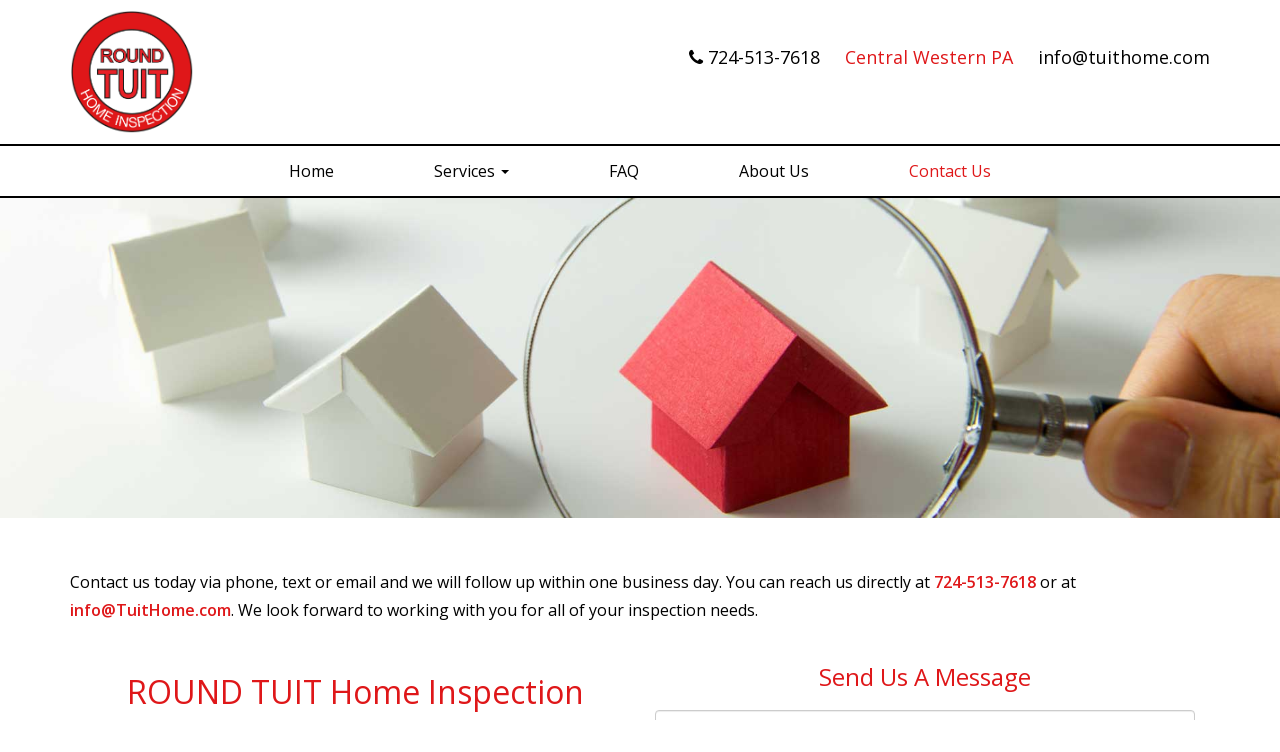

--- FILE ---
content_type: text/html; charset=UTF-8
request_url: https://www.tuithome.com/contact-us/
body_size: 9218
content:
<!--/**
 ** Template Name: Contact Page
 **/-->
<!DOCTYPE html>
<html lang="en-us">

<head>
    <meta charset="utf-8">
    <meta http-equiv="X-UA-Compatible" content="IE=edge" />
    <meta name="viewport" content="width=device-width, initial-scale=1.0">
    
     
	
		<!-- All in One SEO 4.1.5.3 -->
		<title>Round Tuit Home Inspection | Contact Us | Request an Inspection | ROUND TUIT Home Inspection</title>
		
		<meta name="description" content="Thank you for visiting the Round Tuit Home Inspection Contact Us page. We thank you for your inquiry, and we will follow up within one business day. Call us today or fill out our easy online contact form." />
		<meta name="robots" content="max-image-preview:large" />
		<link rel="canonical" href="https://www.tuithome.com/contact-us/" />
		<meta property="og:locale" content="en_US" />
		<meta property="og:site_name" content="ROUND TUIT Home Inspection |" />
		<meta property="og:type" content="article" />
		<meta property="og:title" content="Round Tuit Home Inspection | Contact Us | Request an Inspection | ROUND TUIT Home Inspection" />
		<meta property="og:description" content="Thank you for visiting the Round Tuit Home Inspection Contact Us page. We thank you for your inquiry, and we will follow up within one business day. Call us today or fill out our easy online contact form." />
		<meta property="og:url" content="https://www.tuithome.com/contact-us/" />
		<meta property="og:image" content="https://www.tuithome.com/wp-content/uploads/2018/08/logo.png" />
		<meta property="og:image:secure_url" content="https://www.tuithome.com/wp-content/uploads/2018/08/logo.png" />
		<meta property="og:image:width" content="550" />
		<meta property="og:image:height" content="550" />
		<meta property="article:published_time" content="2018-08-02T17:59:27+00:00" />
		<meta property="article:modified_time" content="2018-09-20T10:58:13+00:00" />
		<meta name="twitter:card" content="summary" />
		<meta name="twitter:domain" content="www.tuithome.com" />
		<meta name="twitter:title" content="Round Tuit Home Inspection | Contact Us | Request an Inspection | ROUND TUIT Home Inspection" />
		<meta name="twitter:description" content="Thank you for visiting the Round Tuit Home Inspection Contact Us page. We thank you for your inquiry, and we will follow up within one business day. Call us today or fill out our easy online contact form." />
		<meta name="twitter:image" content="https://www.tuithome.com/wp-content/uploads/2018/08/logo.png" />
		<script type="application/ld+json" class="aioseo-schema">
			{"@context":"https:\/\/schema.org","@graph":[{"@type":"WebSite","@id":"https:\/\/www.tuithome.com\/#website","url":"https:\/\/www.tuithome.com\/","name":"ROUND TUIT Home Inspection","inLanguage":"en-US","publisher":{"@id":"https:\/\/www.tuithome.com\/#organization"}},{"@type":"Organization","@id":"https:\/\/www.tuithome.com\/#organization","name":"ROUND TUIT Home Inspection","url":"https:\/\/www.tuithome.com\/"},{"@type":"BreadcrumbList","@id":"https:\/\/www.tuithome.com\/contact-us\/#breadcrumblist","itemListElement":[{"@type":"ListItem","@id":"https:\/\/www.tuithome.com\/#listItem","position":1,"item":{"@type":"WebPage","@id":"https:\/\/www.tuithome.com\/","name":"Home","description":"Whether you're buying or selling a home, having a professional home inspection from Round Tuit Home Inspections will give you peace of mind and assist you in a fair and smooth transaction.","url":"https:\/\/www.tuithome.com\/"},"nextItem":"https:\/\/www.tuithome.com\/contact-us\/#listItem"},{"@type":"ListItem","@id":"https:\/\/www.tuithome.com\/contact-us\/#listItem","position":2,"item":{"@type":"WebPage","@id":"https:\/\/www.tuithome.com\/contact-us\/","name":"Contact Us","description":"Thank you for visiting the Round Tuit Home Inspection Contact Us page. We thank you for your inquiry, and we will follow up within one business day. Call us today or fill out our easy online contact form.","url":"https:\/\/www.tuithome.com\/contact-us\/"},"previousItem":"https:\/\/www.tuithome.com\/#listItem"}]},{"@type":"WebPage","@id":"https:\/\/www.tuithome.com\/contact-us\/#webpage","url":"https:\/\/www.tuithome.com\/contact-us\/","name":"Round Tuit Home Inspection | Contact Us | Request an Inspection | ROUND TUIT Home Inspection","description":"Thank you for visiting the Round Tuit Home Inspection Contact Us page. We thank you for your inquiry, and we will follow up within one business day. Call us today or fill out our easy online contact form.","inLanguage":"en-US","isPartOf":{"@id":"https:\/\/www.tuithome.com\/#website"},"breadcrumb":{"@id":"https:\/\/www.tuithome.com\/contact-us\/#breadcrumblist"},"datePublished":"2018-08-02T17:59:27+00:00","dateModified":"2018-09-20T10:58:13+00:00"}]}
		</script>
		<!-- All in One SEO -->

<link rel='dns-prefetch' href='//s.w.org' />
		<script type="text/javascript">
			window._wpemojiSettings = {"baseUrl":"https:\/\/s.w.org\/images\/core\/emoji\/11\/72x72\/","ext":".png","svgUrl":"https:\/\/s.w.org\/images\/core\/emoji\/11\/svg\/","svgExt":".svg","source":{"concatemoji":"https:\/\/www.tuithome.com\/wp-includes\/js\/wp-emoji-release.min.js?ver=4.9.26"}};
			!function(e,a,t){var n,r,o,i=a.createElement("canvas"),p=i.getContext&&i.getContext("2d");function s(e,t){var a=String.fromCharCode;p.clearRect(0,0,i.width,i.height),p.fillText(a.apply(this,e),0,0);e=i.toDataURL();return p.clearRect(0,0,i.width,i.height),p.fillText(a.apply(this,t),0,0),e===i.toDataURL()}function c(e){var t=a.createElement("script");t.src=e,t.defer=t.type="text/javascript",a.getElementsByTagName("head")[0].appendChild(t)}for(o=Array("flag","emoji"),t.supports={everything:!0,everythingExceptFlag:!0},r=0;r<o.length;r++)t.supports[o[r]]=function(e){if(!p||!p.fillText)return!1;switch(p.textBaseline="top",p.font="600 32px Arial",e){case"flag":return s([55356,56826,55356,56819],[55356,56826,8203,55356,56819])?!1:!s([55356,57332,56128,56423,56128,56418,56128,56421,56128,56430,56128,56423,56128,56447],[55356,57332,8203,56128,56423,8203,56128,56418,8203,56128,56421,8203,56128,56430,8203,56128,56423,8203,56128,56447]);case"emoji":return!s([55358,56760,9792,65039],[55358,56760,8203,9792,65039])}return!1}(o[r]),t.supports.everything=t.supports.everything&&t.supports[o[r]],"flag"!==o[r]&&(t.supports.everythingExceptFlag=t.supports.everythingExceptFlag&&t.supports[o[r]]);t.supports.everythingExceptFlag=t.supports.everythingExceptFlag&&!t.supports.flag,t.DOMReady=!1,t.readyCallback=function(){t.DOMReady=!0},t.supports.everything||(n=function(){t.readyCallback()},a.addEventListener?(a.addEventListener("DOMContentLoaded",n,!1),e.addEventListener("load",n,!1)):(e.attachEvent("onload",n),a.attachEvent("onreadystatechange",function(){"complete"===a.readyState&&t.readyCallback()})),(n=t.source||{}).concatemoji?c(n.concatemoji):n.wpemoji&&n.twemoji&&(c(n.twemoji),c(n.wpemoji)))}(window,document,window._wpemojiSettings);
		</script>
		<style type="text/css">
img.wp-smiley,
img.emoji {
	display: inline !important;
	border: none !important;
	box-shadow: none !important;
	height: 1em !important;
	width: 1em !important;
	margin: 0 .07em !important;
	vertical-align: -0.1em !important;
	background: none !important;
	padding: 0 !important;
}
</style>
<link rel='https://api.w.org/' href='https://www.tuithome.com/wp-json/' />
<link rel="EditURI" type="application/rsd+xml" title="RSD" href="https://www.tuithome.com/xmlrpc.php?rsd" />
<link rel="wlwmanifest" type="application/wlwmanifest+xml" href="https://www.tuithome.com/wp-includes/wlwmanifest.xml" /> 
<meta name="generator" content="WordPress 4.9.26" />
<link rel='shortlink' href='https://www.tuithome.com/?p=63' />
<link rel="alternate" type="application/json+oembed" href="https://www.tuithome.com/wp-json/oembed/1.0/embed?url=https%3A%2F%2Fwww.tuithome.com%2Fcontact-us%2F" />
<link rel="alternate" type="text/xml+oembed" href="https://www.tuithome.com/wp-json/oembed/1.0/embed?url=https%3A%2F%2Fwww.tuithome.com%2Fcontact-us%2F&#038;format=xml" />
<link rel="icon" href="https://www.tuithome.com/wp-content/uploads/2018/08/cropped-logo-32x32.png" sizes="32x32" />
<link rel="icon" href="https://www.tuithome.com/wp-content/uploads/2018/08/cropped-logo-192x192.png" sizes="192x192" />
<link rel="apple-touch-icon-precomposed" href="https://www.tuithome.com/wp-content/uploads/2018/08/cropped-logo-180x180.png" />
<meta name="msapplication-TileImage" content="https://www.tuithome.com/wp-content/uploads/2018/08/cropped-logo-270x270.png" />
		<style type="text/css" id="wp-custom-css">
			h1 { font-size:28px !important}
.page-id-65 h1, .page-id-63 h1 {border-bottom: none;}
.dropdown-menu {background: #000!important;}
.dropdown-menu li a {color: #fff!important;}
.dropdown-menu li a:hover {color: #df1719!important;}

.book {background: #df1719 !important; font-weight:bold !important; font-size:1.5em !important;}

.book:hover {background: #000 !important;}		</style>
	    <!-- STYLESHEETS -->
    <link rel="stylesheet" href="https://maxcdn.bootstrapcdn.com/bootstrap/3.3.5/css/bootstrap.min.css">
    <link rel="stylesheet" href="https://maxcdn.bootstrapcdn.com/font-awesome/4.6.3/css/font-awesome.min.css">
    <link rel="stylesheet" href="https://cdnjs.cloudflare.com/ajax/libs/slick-carousel/1.6.0/slick.min.css">
    <link rel="stylesheet" href="https://cdnjs.cloudflare.com/ajax/libs/slick-carousel/1.6.0/slick-theme.min.css">
    <link href="https://www.tuithome.com/wp-content/themes/round-tuit/assets/css/animate.css" rel="stylesheet" type="text/css" />
	<link rel="stylesheet" href="https://www.tuithome.com/wp-content/themes/round-tuit/assets/css/photobox.css">
    <link href="https://www.tuithome.com/wp-content/themes/round-tuit/assets/css/base.css" rel="stylesheet" type="text/css" />
	<style>
		
	a,
	h1, 
	h2, 
	h3, 
	.address a:hover, 
	.navbar-default .navbar-nav > li > a:hover, 
	.nav li.active a, 
	.navbar-default .navbar-nav > .active > a, 
	.navbar-default .navbar-nav > .active > a:hover, 
	.navbar-default .navbar-nav > .active > a:focus, 
	.navbar-default .navbar-nav>li>a:focus,
	.feature-box h3, 
	.contact-page-info a:hover, 
	.contact-page-info a:focus, 
	.contact-page-info .fa, 
	#contact-info a:hover, 
	#contact-info a:focus, 
	ul.sitemap-page li a{ color: #df1719; }
	
	.navbar-default .navbar-toggle:hover,
	.navbar-default .navbar-toggle:focus, 
	.content h3:before, 
	.contents h3:after, 
	.location-container{ background: #df1719;}
	
	.pbThumbs li.active a img{ border-color: #df1719;}
	
	a:hover, 
	a:focus, 
	.c2a, 
	.address a,
	.navbar-default .navbar-nav > li > a, 
	.feature-box p.text, 
	.slick-next::before, 
	.slick-prev::before, 
	#contact-info, 
	#contact-info a{ color: #df1719; }
	
	h1{ border-bottom: 2px solid #df1719;}
	
	nav{ border-top: 2px solid #df1719;}
	
	nav{ border-bottom: 2px solid #df1719;}
	
	.navbar-toggle, 
	#primary-footer{ background: #df1719;}
	
	
	#contact-info{ background: #000000; }
	
	#primary-footer{ background: #df1719; }

	footer a{ color: #ffffff; }

	
	#contact-page-form input.gform_button, #home-form input.gform_button{ background: #df1719; }
	#contact-page-form input.gform_button:hover, #home-form input.gform_button:hover{   background: #df1719;}
	
	
	
	
</style>	<link href="https://www.tuithome.com/wp-content/themes/round-tuit/style.css" rel="stylesheet" type="text/css" />
	</head>

<body class="page-template page-template-templates page-template-page-contact page-template-templatespage-contact-php page page-id-63">
    <header id="primary-header">
        <div class="container primary-header-inner">
    <div class="row">
        <div class="col-xs-12 col-sm-12 col-md-2 col-lg-2 logo">
		    				<a href="https://www.tuithome.com/"><img src="https://www.tuithome.com/wp-content/uploads/2018/08/logo.png" class="img-responsive"></a>
			        </div>
        <div class="col-xs-12 col-sm-12 col-md-10 col-lg-10 c2a">
             				<span class="tel">
					<i class="fa fa-phone"></i>
					<a href="tel:+1-724-513-7618">
						724-513-7618					</a>
				</span>
			            <span class="address">
								  Central Western PA 							</span>
            <span class="email">
									<a href="/cdn-cgi/l/email-protection#81e8efe7eec1f5f4e8f5e9eeece4afe2eeec"><span class="__cf_email__" data-cfemail="cda4a3aba28db9b8a4b9a5a2a0a8e3aea2a0">[email&#160;protected]</span></a>
				 
			</span>
            
								</div>
    </div>
</div>
 
    </header>
    <nav>
        <div class="container navbar navbar-default" role="navigation">
    <div class="navbar-header">
        <button type="button" class="navbar-toggle" data-toggle="collapse" data-target=".navbar-ex1-collapse"> <span class="sr-only">Toggle navigation</span><span class="icon-bar"></span><span class="icon-bar"></span><span class="icon-bar"></span></button>
    </div>
    <div class="collapse navbar-collapse navbar-ex1-collapse">
        <div class="menu-main-menu-container"><ul class="nav navbar-nav"><li id="menu-item-254" class="menu-item menu-item-type-post_type menu-item-object-page menu-item-home menu-item-254"><a title="Home" href="https://www.tuithome.com/">Home</a></li>
<li id="menu-item-256" class="menu-item menu-item-type-post_type menu-item-object-page menu-item-has-children menu-item-256 dropdown"><a title="Services" href="https://www.tuithome.com/services/" class="dropdown-toggle">Services <span class="caret"></span></a>
<ul role="menu" class=" dropdown-menu">
	<li id="menu-item-259" class="menu-item menu-item-type-custom menu-item-object-custom menu-item-259"><a title="Home Inspection Services" href="/refresher/services#service-home-inspection-services">Home Inspection Services</a></li>
	<li id="menu-item-260" class="menu-item menu-item-type-custom menu-item-object-custom menu-item-260"><a title="Electronic Same-Day Reporting" href="/refresher/services#service-electronic-same-day-reporting">Electronic Same-Day Reporting</a></li>
	<li id="menu-item-261" class="menu-item menu-item-type-custom menu-item-object-custom menu-item-261"><a title="Radon Testing" href="/refresher/services#service-radon-testing">Radon Testing</a></li>
	<li id="menu-item-262" class="menu-item menu-item-type-custom menu-item-object-custom menu-item-262"><a title="Pest (Wood Destroying Insects) Inspection" href="/refresher/services#service-pest--wood-destroying-insects--inspection">Pest (Wood Destroying Insects) Inspection</a></li>
	<li id="menu-item-263" class="menu-item menu-item-type-custom menu-item-object-custom menu-item-263"><a title="Well/Spring Water Flow Analysis" href="/refresher/services#service-well-spring-water-flow-analysis-">Well/Spring Water Flow Analysis</a></li>
	<li id="menu-item-264" class="menu-item menu-item-type-custom menu-item-object-custom menu-item-264"><a title="Septic System Dye Testing" href="/refresher/services#service-septic-system-dye--testing">Septic System Dye Testing</a></li>
	<li id="menu-item-265" class="menu-item menu-item-type-custom menu-item-object-custom menu-item-265"><a title="Water Bacteria Testing" href="/refresher/services#service-water-bacteria-testing">Water Bacteria Testing</a></li>
	<li id="menu-item-266" class="menu-item menu-item-type-custom menu-item-object-custom menu-item-266"><a title="FHA Panel (lead, nitrate &amp; nitrite water testing)" href="/refresher/services#service-fha-panel--lead--nitrate---nitrite-water-testing-">FHA Panel (lead, nitrate &#038; nitrite water testing)</a></li>
	<li id="menu-item-267" class="menu-item menu-item-type-custom menu-item-object-custom menu-item-267"><a title="Pre-Purchase Inspection" href="/refresher/services#service-pre-purchase-inspection">Pre-Purchase Inspection</a></li>
	<li id="menu-item-268" class="menu-item menu-item-type-custom menu-item-object-custom menu-item-268"><a title="Seller Certified Home Program (Pre-Listing Inspections)" href="/refresher/services#service-seller-certified-home-program--pre-listing-inspections-">Seller Certified Home Program (Pre-Listing Inspections)</a></li>
	<li id="menu-item-269" class="menu-item menu-item-type-custom menu-item-object-custom menu-item-269"><a title="Investor Property Inspections" href="/refresher/services#service-investor-property-inspections">Investor Property Inspections</a></li>
	<li id="menu-item-270" class="menu-item menu-item-type-custom menu-item-object-custom menu-item-270"><a title="Pre-Warranty Expiration Inspections" href="/refresher/services#service-pre-warranty-expiration-inspections">Pre-Warranty Expiration Inspections</a></li>
	<li id="menu-item-271" class="menu-item menu-item-type-custom menu-item-object-custom menu-item-271"><a title="New Construction Inspections" href="/refresher/services#service-new-construction-inspections">New Construction Inspections</a></li>
	<li id="menu-item-272" class="menu-item menu-item-type-custom menu-item-object-custom menu-item-272"><a title="Home Maintenance Inspections" href="/refresher/services#service-home-maintenance-inspections">Home Maintenance Inspections</a></li>
</ul>
</li>
<li id="menu-item-257" class="menu-item menu-item-type-post_type menu-item-object-page menu-item-257"><a title="FAQ" href="https://www.tuithome.com/faq/">FAQ</a></li>
<li id="menu-item-255" class="menu-item menu-item-type-post_type menu-item-object-page menu-item-255"><a title="About Us" href="https://www.tuithome.com/about-us/">About Us</a></li>
<li id="menu-item-258" class="menu-item menu-item-type-post_type menu-item-object-page current-menu-item page_item page-item-63 current_page_item menu-item-258 active"><a title="Contact Us" href="https://www.tuithome.com/contact-us/">Contact Us</a></li>
</ul></div>    </div>
</div>
 
    </nav>
<div id="banner">
		<img src="https://www.tuithome.com/wp-content/uploads/2018/08/home-house-housing-magnifying-glass-model-property-real-estate-red-residential-search-127547487-1.jpg" alt="red house magnified" title="red house magnified" class="img-responsive center-block" />
	</div> 
<main>
	<div class="container main-inner">
		<div class="row">
			<section class="col-xs-12 col-sm-12 col-md-12 col-lg-12">
				<h1></h1>
				<p>Contact us today via phone, text or email and we will follow up within one business day. You can reach us directly at <a href="tel:724-513-7618">724-513-7618</a> or at <a href="/cdn-cgi/l/email-protection#3950575f56796d4c504d7156545c175a5654"><span class="__cf_email__" data-cfemail="573e3931381703223e231f383a327934383a">[email&#160;protected]</span></a>.  We look forward to working with you for all of your inspection needs.</p>
			</section>
		</div>
			<div class="col-xs-12 col-sm-6 col-md-6 col-lg-6 contact-page-info">
				<h3>ROUND TUIT Home Inspection</h3>
				
				<p>
				Central Western PA 				</p>
				<p><a href="tel:+1-724-513-7618">724-513-7618</a></p>				<p><a href="/cdn-cgi/l/email-protection#9df4f3fbf2dde9e8f4e9f5f2f0f8b3fef2f0"><span class="__cf_email__" data-cfemail="066f6860694672736f726e696b632865696b">[email&#160;protected]</span></a></p>																			</div>
            <div class="col-xs-12 col-sm-6 col-md-6 col-lg-6">
				<div id="contact-page-form">
					<h2 class="form-heading">Send Us A Message</h2>
					<script data-cfasync="false" src="/cdn-cgi/scripts/5c5dd728/cloudflare-static/email-decode.min.js"></script><script type="text/javascript">var gform;gform||(document.addEventListener("gform_main_scripts_loaded",function(){gform.scriptsLoaded=!0}),window.addEventListener("DOMContentLoaded",function(){gform.domLoaded=!0}),gform={domLoaded:!1,scriptsLoaded:!1,initializeOnLoaded:function(o){gform.domLoaded&&gform.scriptsLoaded?o():!gform.domLoaded&&gform.scriptsLoaded?window.addEventListener("DOMContentLoaded",o):document.addEventListener("gform_main_scripts_loaded",o)},hooks:{action:{},filter:{}},addAction:function(o,n,r,t){gform.addHook("action",o,n,r,t)},addFilter:function(o,n,r,t){gform.addHook("filter",o,n,r,t)},doAction:function(o){gform.doHook("action",o,arguments)},applyFilters:function(o){return gform.doHook("filter",o,arguments)},removeAction:function(o,n){gform.removeHook("action",o,n)},removeFilter:function(o,n,r){gform.removeHook("filter",o,n,r)},addHook:function(o,n,r,t,i){null==gform.hooks[o][n]&&(gform.hooks[o][n]=[]);var e=gform.hooks[o][n];null==i&&(i=n+"_"+e.length),gform.hooks[o][n].push({tag:i,callable:r,priority:t=null==t?10:t})},doHook:function(n,o,r){var t;if(r=Array.prototype.slice.call(r,1),null!=gform.hooks[n][o]&&((o=gform.hooks[n][o]).sort(function(o,n){return o.priority-n.priority}),o.forEach(function(o){"function"!=typeof(t=o.callable)&&(t=window[t]),"action"==n?t.apply(null,r):r[0]=t.apply(null,r)})),"filter"==n)return r[0]},removeHook:function(o,n,t,i){var r;null!=gform.hooks[o][n]&&(r=(r=gform.hooks[o][n]).filter(function(o,n,r){return!!(null!=i&&i!=o.tag||null!=t&&t!=o.priority)}),gform.hooks[o][n]=r)}});</script>
                <div class='gf_browser_chrome gform_wrapper gform_legacy_markup_wrapper' id='gform_wrapper_2' ><form method='post' enctype='multipart/form-data'  id='gform_2'  action='/contact-us/' >
                        <div class='gform_body gform-body'><ul id='gform_fields_2' class='gform_fields top_label form_sublabel_below description_below'><li id="field_2_1" class="gfield field_sublabel_below field_description_below gfield_visibility_visible" ><label class='gfield_label screen-reader-text' for='input_2_1' >Name</label><div class='ginput_container ginput_container_text'><input name='input_1' id='input_2_1' type='text' value='' class='large'   tabindex='49' placeholder='Name'  aria-invalid="false"   /> </div></li><li id="field_2_2" class="gfield field_sublabel_below field_description_below gfield_visibility_visible" ><label class='gfield_label screen-reader-text' for='input_2_2' >Phone</label><div class='ginput_container ginput_container_phone'><input name='input_2' id='input_2_2' type='text' value='' class='large' tabindex='50' placeholder='Phone'  aria-invalid="false"   /></div></li><li id="field_2_3" class="gfield field_sublabel_below field_description_below gfield_visibility_visible" ><label class='gfield_label screen-reader-text' for='input_2_3' >Email</label><div class='ginput_container ginput_container_email'>
                            <input name='input_3' id='input_2_3' type='text' value='' class='large' tabindex='51'  placeholder='Email'  aria-invalid="false"  />
                        </div></li><li id="field_2_4" class="gfield field_sublabel_below field_description_below gfield_visibility_visible" ><label class='gfield_label' for='input_2_4' >Untitled</label><div class='ginput_container ginput_container_textarea'><textarea name='input_4' id='input_2_4' class='textarea large' tabindex='52'   placeholder='Message'  aria-invalid="false"   rows='10' cols='50'></textarea></div></li></ul></div>
        <div class='gform_footer top_label'> <input type='submit' id='gform_submit_button_2' class='gform_button button' value='Submit' tabindex='53' onclick='if(window["gf_submitting_2"]){return false;}  window["gf_submitting_2"]=true;  ' onkeypress='if( event.keyCode == 13 ){ if(window["gf_submitting_2"]){return false;} window["gf_submitting_2"]=true;  jQuery("#gform_2").trigger("submit",[true]); }' /> 
            <input type='hidden' class='gform_hidden' name='is_submit_2' value='1' />
            <input type='hidden' class='gform_hidden' name='gform_submit' value='2' />
            
            <input type='hidden' class='gform_hidden' name='gform_unique_id' value='' />
            <input type='hidden' class='gform_hidden' name='state_2' value='WyJbXSIsIjEyNTZkMjZkZDczZmEzMzVmMGFlMzRjZDhkNjk1YzVkIl0=' />
            <input type='hidden' class='gform_hidden' name='gform_target_page_number_2' id='gform_target_page_number_2' value='0' />
            <input type='hidden' class='gform_hidden' name='gform_source_page_number_2' id='gform_source_page_number_2' value='1' />
            <input type='hidden' name='gform_field_values' value='' />
            
        </div>
                        </form>
                        </div>				</div>
			</div>
		</div>
	</div>
</main>   
<div id="contact-info">
        <div class="container contact-info-inner">
    <div itemscope itemtype="http://schema.org/LocalBusiness">
        <span class="contact-info" itemprop="name">
		  				ROUND TUIT Home Inspection		  		</span>
        <span class="spacer">|</span>
        <div class="contact-info" itemprop="address" itemscope itemtype="http://schema.org/PostalAddress">
			<span itemprop="streetAddress">
								  Central Western PA 							
			</span>
        </div>
        <span class="spacer">|</span>
        <span class="contact-info">
			<span itemprop="telephone">
									<a href="tel:+1-724-513-7618">
						724-513-7618					</a>
							</span>
		</span>
        <span class="spacer">|</span>
        <span class="contact-info">
			<span itemprop="email">
									<a href="/cdn-cgi/l/email-protection#6c05020a032c1819051804030109420f0301">
						<span class="__cf_email__" data-cfemail="a8c1c6cec7e8dcddc1dcc0c7c5cd86cbc7c5">[email&#160;protected]</span>					</a>
				 
			</span>
			</span>
    </div>
</div> 
    </div>
    <footer id="primary-footer">
        <div class="container footer-inner">
    <div class="row">
        <div class="col-xs-12 col-sm-12 col-md-12 col-lg-12 sitemap">
           <div class="menu-footer-container"><ul class="list-inline"><li id="menu-item-80" class="menu-item menu-item-type-post_type menu-item-object-page menu-item-home menu-item-80"><a href="https://www.tuithome.com/">Home</a></li>
<li id="menu-item-81" class="menu-item menu-item-type-post_type menu-item-object-page menu-item-81"><a href="https://www.tuithome.com/about-us/">About Us</a></li>
<li id="menu-item-82" class="menu-item menu-item-type-post_type menu-item-object-page menu-item-82"><a href="https://www.tuithome.com/services/">Services</a></li>
<li id="menu-item-83" class="menu-item menu-item-type-post_type menu-item-object-page menu-item-83"><a href="https://www.tuithome.com/faq/">FAQ</a></li>
<li id="menu-item-84" class="menu-item menu-item-type-post_type menu-item-object-page current-menu-item page_item page-item-63 current_page_item menu-item-84"><a href="https://www.tuithome.com/contact-us/">Contact Us</a></li>
<li id="menu-item-85" class="menu-item menu-item-type-post_type menu-item-object-page menu-item-85"><a href="https://www.tuithome.com/site-map/">Sitemap</a></li>
</ul></div>        </div>
        <div class="col-xs-12 col-sm-12 col-md-12 col-lg-12 copyright">
            <a href="http://beyondcustomwebsites.com" target="_blank" rel="nofollow">&copy; 2026 Copyright &amp; Powered By Beyond Custom Websites</a>
        </div>
    </div>
</div>
 
		<link rel='stylesheet' id='gforms_reset_css-css'  href='https://www.tuithome.com/wp-content/plugins/gravityforms/legacy/css/formreset.min.css?ver=2.5.16' type='text/css' media='all' />
<link rel='stylesheet' id='gforms_formsmain_css-css'  href='https://www.tuithome.com/wp-content/plugins/gravityforms/legacy/css/formsmain.min.css?ver=2.5.16' type='text/css' media='all' />
<link rel='stylesheet' id='gforms_ready_class_css-css'  href='https://www.tuithome.com/wp-content/plugins/gravityforms/legacy/css/readyclass.min.css?ver=2.5.16' type='text/css' media='all' />
<link rel='stylesheet' id='gforms_browsers_css-css'  href='https://www.tuithome.com/wp-content/plugins/gravityforms/legacy/css/browsers.min.css?ver=2.5.16' type='text/css' media='all' />
<script data-cfasync="false" src="/cdn-cgi/scripts/5c5dd728/cloudflare-static/email-decode.min.js"></script><script type='text/javascript' src='https://www.tuithome.com/wp-includes/js/wp-embed.min.js?ver=4.9.26'></script>
<script type='text/javascript' src='https://www.tuithome.com/wp-includes/js/jquery/jquery.js?ver=1.12.4'></script>
<script type='text/javascript' src='https://www.tuithome.com/wp-includes/js/jquery/jquery-migrate.min.js?ver=1.4.1'></script>
<script type='text/javascript' src='https://www.tuithome.com/wp-includes/js/wp-a11y.min.js?ver=4.9.26'></script>
<script type='text/javascript' defer='defer' src='https://www.tuithome.com/wp-content/plugins/gravityforms/js/jquery.json.min.js?ver=2.5.16'></script>
<script type='text/javascript'>
/* <![CDATA[ */
var gform_i18n = {"datepicker":{"days":{"monday":"Mon","tuesday":"Tue","wednesday":"Wed","thursday":"Thu","friday":"Fri","saturday":"Sat","sunday":"Sun"},"months":{"january":"January","february":"February","march":"March","april":"April","may":"May","june":"June","july":"July","august":"August","september":"September","october":"October","november":"November","december":"December"},"firstDay":1,"iconText":"Select date"}};
var gf_global = {"gf_currency_config":{"name":"U.S. Dollar","symbol_left":"$","symbol_right":"","symbol_padding":"","thousand_separator":",","decimal_separator":".","decimals":2,"code":"USD"},"base_url":"https:\/\/www.tuithome.com\/wp-content\/plugins\/gravityforms","number_formats":[],"spinnerUrl":"https:\/\/www.tuithome.com\/wp-content\/plugins\/gravityforms\/images\/spinner.svg","strings":{"newRowAdded":"New row added.","rowRemoved":"Row removed","formSaved":"The form has been saved.  The content contains the link to return and complete the form."}};
var gf_legacy_multi = {"2":"1"};
/* ]]> */
</script>
<script type='text/javascript' defer='defer' src='https://www.tuithome.com/wp-content/plugins/gravityforms/js/gravityforms.min.js?ver=2.5.16'></script>
<script type='text/javascript' defer='defer' src='https://www.tuithome.com/wp-content/plugins/gravityforms/js/jquery.maskedinput.min.js?ver=2.5.16'></script>
<script type='text/javascript' defer='defer' src='https://www.tuithome.com/wp-content/plugins/gravityforms/js/placeholders.jquery.min.js?ver=2.5.16'></script>
<script type="text/javascript"> gform.initializeOnLoaded( function() { jQuery(document).on('gform_post_render', function(event, formId, currentPage){if(formId == 2) {if(typeof Placeholders != 'undefined'){
                        Placeholders.enable();
                    }jQuery('#input_2_2').mask('(999) 999-9999').bind('keypress', function(e){if(e.which == 13){jQuery(this).blur();} } );} } );jQuery(document).bind('gform_post_conditional_logic', function(event, formId, fields, isInit){} ) } ); </script><script type="text/javascript"> gform.initializeOnLoaded( function() { jQuery(document).trigger('gform_post_render', [2, 1]) } ); </script>    </footer>
    <span id="top-link-block" class="hidden">
		<a href="#top" class="well well-sm back-to-top"  onclick="$('html,body').animate({scrollTop:0},'slow');return false;">
			<i class="fa fa-arrow-up"></i>
		</a>
	</span>
	<script src="https://ajax.googleapis.com/ajax/libs/jquery/3.1.1/jquery.min.js" type="application/javascript"></script>
    <script src="https://maxcdn.bootstrapcdn.com/bootstrap/3.3.5/js/bootstrap.min.js" type="application/javascript"></script>
    <script src="https://cdnjs.cloudflare.com/ajax/libs/slick-carousel/1.6.0/slick.min.js"></script>
    <script src="https://cdnjs.cloudflare.com/ajax/libs/jquery.matchHeight/0.7.0/jquery.matchHeight-min.js"></script>
    <link rel="stylesheet" href="https://cdnjs.cloudflare.com/ajax/libs/fancybox/3.0.47/jquery.fancybox.min.css" />
    <script src="https://cdnjs.cloudflare.com/ajax/libs/fancybox/3.0.47/jquery.fancybox.min.js"></script>
	<script src="https://unpkg.com/scrollreveal@3.3.2/dist/scrollreveal.min.js"></script>
    <script src="https://www.tuithome.com/wp-content/themes/round-tuit/assets/js/jquery.waypoints.min.js" type="application/javascript"></script>
	<script src="https://www.tuithome.com/wp-content/themes/round-tuit/assets/js/jquery.photobox.js" type="text/javascript"></script>
    <script language="JavaScript" type="application/javascript">
        jQuery(document).ready(function($) {
        	$('.panel-heading').matchHeight();
        	$('.panel-body').matchHeight();
            $('.gallery-scroller img').each(function() {
                var $this = $(this);
                $this.wrap('<a href="' + $this.attr('src') + '" data-fancybox="gallery"></a>');
            });
            
            // Scroll to anchor

//If there's an anchor in the url on page load, scroll to that anchor
$(window).on('load', function(){
	if(window.location.hash){
		scrollPageToAnchor(window.location.hash);
	}
});

$('a').click(function(e){
	if($(this)[0].pathname == window.location.pathname){
		e.preventDefault();
		scrollPageToAnchor($(this)[0].hash);
		window.location.hash = $(this)[0].hash;
	}
});

function scrollPageToAnchor(anchor){
	anchor = anchor.replace('/', '');
	var fixedElementHeight = 0;
	var anchorMarginPadding = $(anchor).outerHeight(true) - $(anchor).innerHeight();
	var scrollDuration = 1000;
	console.log(anchorMarginPadding);
	$('html, body').animate({scrollTop: $(anchor).offset().top - anchorMarginPadding - fixedElementHeight}, scrollDuration);
}
        });
       
		$(document).ready(function () {
			(function ($) {
				$('#carousel-slider').carousel({
					interval: 5000
				});
				$('#imageCarousel').carousel({
					interval: false
				});
				$('.carousel-inner').find('.item:first-child').addClass('active');
				$('.carousel-indicators').find('li:first-child').addClass('active');
				if (($(window).height() + 100) < $(document).height()) {
					$('#top-link-block').removeClass('hidden').affix({
						offset: {
							top: 100
						}
					});
					$('#testimonial-slider').carousel({
					interval: 7500
				});
				}
				$(".feature-box p.text").matchHeight();
				$("#faq-section .panel-body").matchHeight();
				$("#faq-section .panel-heading").matchHeight();
				
		
				$('#gallery-slider').slick({
					dots: false,
					arrows: true,
					infinite: false,
					speed: 300,
					slidesToShow: 5,
					slidesToScroll: 1,
					autoplay: true,
					autoplaySpeed: 4000,
					infinite: true,
					swipeToSlide: true,
					responsive: [{
						breakpoint: 1024,
						settings: {
							slidesToShow: 4,
							slidesToScroll: 1
						}
					},{
					breakpoint: 991,
						settings: {
							slidesToShow: 3,
							slidesToScroll: 1,
							dots: false
						}
					},{
                    breakpoint: 800,
						settings: {
							slidesToShow: 3,
							slidesToScroll: 1,
							arrows:false
						}
					},{
                    breakpoint: 767,
						settings: {
							slidesToShow: 2,
							slidesToScroll: 1,
							dots: false,
							arrows: false,
							autoplay: true
						}
					}]
				});
			})(jQuery);
		});
		$('.gallery').photobox('a');
		// or with a fancier selector and some settings, and a callback:
		$('.gallery').photobox('a:first', { thumbs:false, time:0 }, imageLoaded);
		function imageLoaded(){
			console.log('image has been loaded...');
		}
		$(window).scroll(function() {
			if ($(this).scrollTop() > $('.primary-header-inner').outerHeight()){  
				$('nav').addClass("sticky");
			}
			else{
				$('nav').removeClass("sticky");
			}
        });
</script>
<script defer src="https://static.cloudflareinsights.com/beacon.min.js/vcd15cbe7772f49c399c6a5babf22c1241717689176015" integrity="sha512-ZpsOmlRQV6y907TI0dKBHq9Md29nnaEIPlkf84rnaERnq6zvWvPUqr2ft8M1aS28oN72PdrCzSjY4U6VaAw1EQ==" data-cf-beacon='{"version":"2024.11.0","token":"b4339141e045454fa1c6128cfcf6440d","r":1,"server_timing":{"name":{"cfCacheStatus":true,"cfEdge":true,"cfExtPri":true,"cfL4":true,"cfOrigin":true,"cfSpeedBrain":true},"location_startswith":null}}' crossorigin="anonymous"></script>
</body>
</html>
	

--- FILE ---
content_type: text/css
request_url: https://www.tuithome.com/wp-content/themes/round-tuit/assets/css/base.css
body_size: 4252
content:
@import url('https://fonts.googleapis.com/css?family=Open+Sans:400,400i,600,600i');
/* = DEFAULT STYLES = */
html, body {margin:0;font-size:16px;font-family: 'Open Sans', sans-serif;}
.script { font-family:'Lucida Handwriting';}

/* = DEFAULT - LINKS = */
a {text-decoration:none;font-weight:bold;color:#5f209f;}
a:hover, a:focus {text-decoration:none;color:#6f6f6f;}

/* = DEFAULT - TEXT ITEMS = */
p {margin:20px 0;line-height:1.75em;}
.entry-summary p {margin:0 auto;}
.script { font-family:'Lucida Handwriting';}

/* = DEFAULT - HEADINGS = */
h1 {font-size:32px;margin:20px 0 0;color:#5f209f;border-bottom:2px solid #6f6f6f;}
h2 {font-size:24px;margin:0;color:#5f209f;}
h2.message {}
h3 {font-size:20px;margin:0;color:#5f209f;}
h4 {}
h5 {}
/* = DEFAULT - Custom Bootstrap = */
.container {margin:0 auto;}
#error-content{ padding: 50px 0px!important; }
/* Buttons */
.btn {background:#333;color:#fff;}
.btn:hover, .btn:focus {background:#666;color:#fff;}

/* = HEADER = */
#primary-header {padding:10px 0;}
.primary-header-inner {}
/* HEADER - LOGO */
.logo img{width:75%;}
.logo img:hover, .logo img:focus  {opacity:.8;}

/* = CALL TO ACTION = */
.c2a {text-align:right;margin-top:35px;font-size:18px;color:#6f6f6f;}
.c2a span {margin:0 0 0 20px;}
.social {font-size:24px;}
.c2a a{font-weight:normal;}
.c2a a:hover, .c2a a:focus {text-decoration:none;}
.address a{color:#6f6f6f;}
.address a:hover{color:#5f209f;}

/* = NAVIGATION = */
nav {border-top:2px solid #6f6f6f;border-bottom:2px solid #6f6f6f;}
.navbar-default {border-radius:0px;border:0;background:transparent;text-align:center;}
.navbar-default .navbar-nav > li > a {font-weight: normal;padding:15px 50px;color:#6f6f6f;}
.navbar-default .navbar-nav > li:last-child > a {}
.navbar-default .navbar-nav > li > a:hover {background:transparent;color:#5f209f;}
.nav li.active a {background:transparent;color:#5f209f;}
.dropdown-menu {margin-top:-2px;background:rgba(0,0,0,.5);border:none;border-radius:5px;padding:5px;}
.dropdown:hover .dropdown-menu {display: block;}
.navbar-default .navbar-nav>.open>a, .navbar-default .navbar-nav>.open>a:focus, .navbar-default .navbar-nav>.open>a:hover {}
.navbar-default .dropdown-menu > li > a {padding:10px 20px;color:#fff;text-align:center;}
.navbar-default .dropdown-menu > li > a:hover {color:#000;}
.navbar-default .navbar-nav > .active > a, .navbar-default .navbar-nav > .active > a:hover, .navbar-default .navbar-nav > .active > a:focus {background:transparent;color:#5f209f;}
.navbar-default .navbar-nav>li>a:focus {background:transparent;color:#5f209f;}
.navbar-toggle {background:#6f6f6f;}
.navbar-default .navbar-toggle:hover,.navbar-default .navbar-toggle:focus {background:#5f209f;}
.navbar-default .navbar-toggle .icon-bar {background:#fff;}
/* Centering Nav */
.navbar .navbar-nav {display: inline-block;float: none;margin-bottom:-5px;}
.navbar .navbar-collapse {text-align: center;}

/* = BANNER = */
#banner {}
.banner-inner {}
.carousel-inner {border:none;box-shadow:none;}
.carousel.fade {opacity: 1;}
.carousel.fade .item {-moz-transition: opacity ease-in-out .7s;-o-transition: opacity ease-in-out .7s;-webkit-transition: opacity ease-in-out .7s;transition: opacity ease-in-out .7s;left: 0 !important;opacity: 0;top:0;position:absolute;width: 100%;display:block !important;z-index:1;}
.carousel.fade .item:first-child {top:auto;position:relative;}
.carousel.fade .item.active {opacity: 1;-moz-transition: opacity ease-in-out .7s;-o-transition: opacity ease-in-out .7s;-webkit-transition: opacity ease-in-out .7s;transition: opacity ease-in-out .7s;z-index:2;}
.carousel-inner>.item>a>img, .carousel-inner>.item>img {width: 100%;}

/* = FEATURE = */
#feature {padding:20px 0 0;}
.feature-inner {}
.feature-box {border-radius:5px;border:1px solid #ccc;text-align:center;-webkit-box-shadow: 0px 0px 3px 1px rgba(0,0,0,0.26);
-moz-box-shadow: 0px 0px 3px 1px rgba(0,0,0,0.26);
box-shadow: 0px 0px 3px 1px rgba(0,0,0,0.26);}
.feature-box a{font-weight:normal;}
.feature-box h3 {color:#5f209f;margin:10px;}
.feature-box p.text {margin:10px 5px 0;font-weight:normal;font-size:14px;color:#6f6f6f;}
.feature-box p {margin:10px 0;font-weight:normal;color:#000;}
.feature-box p a {color: #222;}
.feature-box a:hover, .feature-box a:focus {text-decoration: none;}
.feature-box img {border-radius:0px 0px 5px 5px;}
.feature-box:hover img, .feature-box:focus img {opacity:.8;}

/* = MAIN = */
main {text-align:left;color: #000;font-size: 16px;padding:30px 0;}
.script p{ font-family:"Lucida Handwriting", cursive;}
.main-inner {}
.product-images img{margin-top:30px;}

aside h3{text-align:center;padding-bottom:20px;   display: block; float: left;    width: 100%;}
aside .btn{width:100%;}

/* = HOME PAGE GALLERY = */
.slick-slide img{border-radius:5px;transition: all ease-in-out .3s;-webkit-transition: all ease-in-out .3s;-ms-transition: all ease-in-out .3s;-o-transition: all ease-in-out .3s; -moz-transition: all ease-in-out .3s;}
.slick-slide img:hover{transform: scale(1.05); -moz-transform: scale(1.05);-webkit-transform: scale(1.05); -o-transform: scale(1.05);-ms-transform: scale(1.05);}

/* = SECTION = */
section {}

/* = MENU PAGE = */
.menu-img img{margin:40px auto;border-radius:10px;box-shadow:0 0 10px #444;}

/* SERVICES PAGE = */
.service{margin:30px 20px;padding:20px;border-radius:10px;box-shadow:0 0 15px #444;}
.service img{border-radius:5px;}

/* = GALLERY PAGE = */
.gallery img {margin:20px auto;transition: all ease-in-out .3s;-webkit-transition: all ease-in-out .3s; -ms-transition: all ease-in-out .3s;-o-transition: all ease-in-out .3s;-moz-transition: all ease-in-out .3s;border-radius:5px;}
.gallery img:hover, .gallery img:focus {transform: scale(1.05);-moz-transform: scale(1.05);-webkit-transform: scale(1.05);-o-transform: scale(1.05);-ms-transform: scale(1.05);}
.pbThumbs li.active a img {border-color:#5f209f!important;}
.pbWrapper > *, .pbHide .pbWrapper > .prepare {border-radius: 0 !important;}
.show.on #pbCaption {bottom: 5% !important;}

/* CONTACT US PAGE */
.map iframe {width:100%;height:300px;border-radius:10px;box-shadow:0 0 15px #444;}
.form-heading {margin-bottom:20px;margin-top:20px;text-align:center;}
.contact-page-info {text-align:center;font-weight:bold;}
.contact-page-info h3 {font-size:32px;margin-top:30px;}
.contact-page-info p {font-size:22px;}
.contact-page-info a {color:#000;}
.contact-page-info a:hover, .contact-page-info a:focus {color:#5f209f;text-decoration:none;}
.contact-page-info .fa {font-size:32px;color:#5f209f;}
.contact-page-info .fa:hover, .contact-page-info .fa:focus {color: #000;}
.contact-page-form .btn{width:100%;}

/* SITEMAP PAGE */
body.page-template-page-sitemap h1{text-align:center;}

.content {}
.content img {margin-bottom: 15px; border-radius: 10px;}
.content h3:before {content: ''; display: block; height: 3px; width: 45px; background: #5f209f; margin-bottom: 10px;}
.contents h3:after {content: ''; display: block; height: 3px; width: 45px; background: #5f209f; margin-top: 10px;}

/* = FLOATED IMAGES = */
img.pull-left {margin:20px 20px 20px 0px;}
img.pull-right {margin:0px 0px 20px 20px;}

/* = ASIDE = */
aside {text-align:left;padding-top:20px;}

/* Bottom Feature */
#bottom-feature {margin:20px 0;}
#bottom-feature h3 {text-align:center;}
.gallery-scroller {padding-top:10px;padding-bottom:10px;border-radius:5px;-webkit-box-shadow: 0px 0px 3px 1px rgba(0,0,0,0.26);
-moz-box-shadow: 0px 0px 3px 1px rgba(0,0,0,0.26);
box-shadow: 0px 0px 3px 1px rgba(0,0,0,0.26);}
.slick-next, .slick-prev {border-radius:50%;width:30px;height:30px;}
.slick-next::before, .slick-prev::before {color:#6f6f6f;font-size:30px;z-index:999;}
.brand {margin:15px;}


/* = CONTACT INFO = */
#contact-info {background:#dfd5e6;padding:10px 0px;text-align:center;color:#6f6f6f;}
.contact-info {display:inline-block;}
.spacer {margin:0px 5px;color:#fff;}
#contact-info a {font-weight: normal;color:#6f6f6f;}
#contact-info a:hover, #contact-info a:focus {text-decoration: none;color:#5f209f;}

/* = FOOTER = */
#primary-footer {text-align:center;padding: 10px 0px;background:#6f6f6f;}
.primary-footer-inner {}
.sitemap .list-inline{margin-bottom:0;}
/* = FOOTER - LINKS = */
footer a {color:#fff;font-weight:normal;font-size:12px;}
footer a:hover, footer a:focus {text-decoration: none;color:#000;}

/* = BACK TO TOP LINK = */
#top-link-block.affix-top {position: absolute; /* allows it to "slide" up into view */bottom: -82px; /* negative of the offset - height of link element */left: 10px; /* padding from the left side of the window */}
#top-link-block.affix {position: fixed; /* keeps it on the bottom once in view */bottom: 18px; /* height of link element */left: 10px; /* padding from the left side of the window */}
.back-to-top {}
.back-to-top:hover, .back-to-top:focus {}

/* = SITEMAP PAGE = */
ul.sitemap-page {margin: 20px auto; display:block; max-width: 500px; float: none;padding:0;}
ul.sitemap-page li { list-style: none;}
ul.sitemap-page li a { font-weight: bold; text-decoration: none; text-shadow: 1px 1px 1px rgba(0,0,0,0.8); color: #5f209f;  /* CSS3 Transition Effect */-webkit-transition: all 0.12s ease-out;-moz-transition: all 0.12s ease-out;-o-transition: all 0.12s ease-out; text-align: center; font-size: 36px; line-height: 55px; display: block;}
ul.sitemap-page li a:hover {color: #000;text-transform: uppercase; text-decoration: none; /* CSS3 Transform Effect */-webkit-transform: scale(1.2);-moz-transform: scale(1.2);-o-transform: scale(1.2); text-shadow: 0px 3px 0px #ccc,0px 14px 10px rgba(0,0,0,0.15),0px 24px 2px rgba(0,0,0,0.1),0px 34px 30px rgba(0,0,0,0.1);}

/* = LIST STYLE IP = */
ul.list-items {margin: 10px 0 10px 60px;}
ul.list-items li {color: #000; font-weight: bold; }
ul.list-items li  a {color: #000; font-weight: bold; }
ul.list-items li a:hover {color: #000; text-decoration: none;}

/* Blog Styles */
.main-inner-blog {}
article {padding:20px 0;margin-bottom:20px;}
article h2 {background:#ccc;text-decoration:none;}
.blog-image {margin:10px 0px 20px 0px !important;padding-right:20px;}
.date {display:block;}2
.blog-intro {padding-top:20px;padding-bottom:20px;margin-bottom:20px;}
/* Blog Sidebar */
.blog-sidebar {}
.blog-sidebar h3 {background:#000;color:#fff;padding:10px 10px;}
.blog-sidebar ul {list-style:none;padding:0;}
.blog-sidebar li {margin:3px 0;}
.blog-sidebar li a:before {content:"►";color:#999;margin-right:5px;}
.blog-sidebar li a {padding:5px 10px;background:#000;color:#fff;display:block;}
.blog-sidebar li a:hover, .blog-sidebar li a:focus {background:#999;color:#fff;text-decoration:none;}
.blog-sidebar li a:hover:before, .blog-sidebar li a:focus:before {color:#000;}
.entry-summary {}
/* Blog Single Post */
.blog-post {}
.blog-post h1 {font-size:24px;}


.location-container {background:#5f209f; padding: 1em; margin: 1em auto; font-weight: bold;border: 3px solid transparent; border-radius: 5px;}
span.company-heading {font-size: 24px;color: #fff; text-align:center; display:block; width: 100%;}
span.company-address {font-size: 18px;text-align:center; display:block;color: #fff; width: 100%;}
span.company-address a {font-size: 18px;text-align:center; display:block;color: #fff;}
span.company-address a:hover {color:#999; text-decoration: none;}
legend {font-size: 26px;color: #fff; text-align:center; display:block; border-bottom: 1px solid transparent;font-weight: bold; width: 100%;}
/* -- GOOGLE MAP -- */
.googlemap-container { position: relative;max-width: none; margin: 0 auto; border-radius: 5px;}
.googlemap-container iframe, .googlemap-container object, .googlemap-container embed {top: 0; left: 0 ; width: 100%; height:475px; border: 3px solid #5f209f;}


/* Main Interior Pages - Contact Page */
main.contact-page {}
.divider-list-item ul {padding:0 !important;}
main.contact-page .contact-info {font-size:20px;}
main.contact-page .contact-info p {margin:10px auto;}
main.contact-page .contact-info a {}
main.contact-page .contact-info a:hover, main.contact-page .contact-info a:focus {text-decoration: none;color:#eee;}
main.contact-page .map iframe{width:100%;margin:15px auto;height:270px;}
main.contact-page .map p {margin:0;}
.contactform {color:#fff;}
.button {border-radius:3px;background:#000;color:#fff;width:100% !important;display:block;padding:8px 0px;border:0;}
.button:hover, #contactform .button:focus {background:#ccc;color:#000;}
.contactform label {display:none !important;}
.contactform input::-moz-placeholder {}
.contactform input::-o-placeholder {}
.contactform input::-webkit-placeholder {}
.contactform input {width:100% !important;}
.contactform .textarea {width:100% !important;}
body .gform_wrapper ul li.gfield {margin-top:0 !important;margin-bottom:10px;}
.gform_wrapper textarea.medium {height:150px !important; border-radius: 5px; border: 1px solid #999;}
.gform_wrapper ul.gform_fields li.gfield {padding-right:0 !important;}
.gform_wrapper .gform_footer {margin:0 auto !important;padding:0 !important;}

.gform_wrapper input:not([type=radio]):not([type=checkbox]):not([type=submit]):not([type=button]):not([type=image]):not([type=file]) {border-radius: 5px;     border: 1px solid #999;}

#gform_submit_button_1 {border: none; width: 100%; padding: 10px; background-color: #5f209f; color: #fff; transition: 300ms ease; border-radius: 5px;}
#gform_submit_button_1:hover {background-color: #999; color: #fff;}

.c2a-content{ margin-bottom: 10px; }


#contact-page-form form label.gfield_label,  #home-form form label.gfield_label{ display:none!important; }
#contact-page-form input, #home-form form input {  margin-bottom:15px;   display: block;    width: 100%;    height: 34px;    padding: 6px 12px;    font-size: 14px;    line-height: 1.42857143;    color: #555;    background-color: #fff;    background-image: none;    border: 1px solid #ccc;    border-radius: 4px;    -webkit-box-shadow: inset 0 1px 1px rgba(0,0,0,.075);    box-shadow: inset 0 1px 1px rgba(0,0,0,.075);    -webkit-transition: border-color ease-in-out .15s,-webkit-box-shadow ease-in-out .15s;    -o-transition: border-color ease-in-out .15s,box-shadow ease-in-out .15s;    transition: border-color ease-in-out .15s,box-shadow ease-in-out .15s;}
#contact-page-form textarea, #home-form textarea{  max-height: 75px!important;  display: block;    width: 100%;    height: 34px;    padding: 6px 12px;    font-size: 14px;    line-height: 1.42857143;    color: #555;    background-color: #fff;    background-image: none;    border: 1px solid #ccc;    border-radius: 4px;    -webkit-box-shadow: inset 0 1px 1px rgba(0,0,0,.075);    box-shadow: inset 0 1px 1px rgba(0,0,0,.075);    -webkit-transition: border-color ease-in-out .15s,-webkit-box-shadow ease-in-out .15s;    -o-transition: border-color ease-in-out .15s,box-shadow ease-in-out .15s;    transition: border-color ease-in-out .15s,box-shadow ease-in-out .15s;}
#contact-page-form input.gform_button, #home-form input.gform_button{    display: inline-block;    padding: 6px 12px;    margin-bottom: 0;      color: #fff;    width: 100%;    font-size: 14px;	margin-top: 10px;    font-weight: 400;    line-height: 1.42857143;    text-align: center;    white-space: nowrap;    vertical-align: middle;    -ms-touch-action: manipulation;    touch-action: manipulation;    cursor: pointer;    -webkit-user-select: none;    -moz-user-select: none;    -ms-user-select: none;    user-select: none;    background-image: none;    border: 1px solid transparent;    border-radius: 4px;}
#contact-page-form .gform_wrapper{ margin-bottom: 50px!important; }
	
footer a:hover, 
footer a:focus{ color: #000; }
	
#top-link-block a{  border:none;}
	
	
/* = MEDIA QUERIES= */
@media screen and ( max-width: 1200px ) {.c2a {margin-top:20px;}.navbar-default .navbar-nav > li > a{padding:15px 40px;}}
@media screen and ( max-width: 1024px ) {}
@media screen and ( max-width: 991px ) {.contact-info {display:block;}.spacer {display:none;}.logo img{margin:0 auto;width:40%;}.navbar-default .navbar-nav > li > a {padding:15px 20px;}.feature-box {margin:10px auto;}.c2a span {margin:0 0 0 10px;}.c2a {font-size:16px;margin:10px 0;text-align:center;}}
@media screen and ( max-width: 768px ) {}
@media screen and ( max-width: 767px ) {.navbar .navbar-nav {display:block;margin-bottom:0px;}img.pull-left {float:none !important;margin:0 auto;} img.pull-right {float:none !important;margin:0 auto;} .c2a {text-align:center;}aside {text-align:center;}.feature-box img {width:100%;}.list-inline > li {display:block;}.navbar-header {float: none;}.navbar-left,.navbar-right {float: none !important;}.navbar-toggle {display: block;}.navbar-collapse { border-top: 1px solid transparent; box-shadow: inset 0 1px 0 rgba(255,255,255,0.1); } .navbar-fixed-top {top: 0; border-width: 0 0 1px;}.navbar-collapse.collapse {display: none!important;}.navbar-nav {float: none!important;margin-top: 7.5px;}.navbar-nav&gt;li {float: none;}.navbar-nav&gt;li&gt;a {padding-top: 10px;padding-bottom: 10px;}.collapse.in{ display:block !important;} .navbar-nav .open .dropdown-menu { position: static;float: none;width: auto;margin-top: 0; background-color: transparent; border: 0; -webkit-box-shadow: none; box-shadow: none;}.dropdown .dropdown-menu {position:relative;display:block;float:none !important;visibility:visible;width:100%;text-align:center;left: 0;}
.dropdown .dropdown-menu {position:relative;display:block;float:none !important;visibility:visible;width:100%;text-align:center;left: 0;}.service{margin:20px 0;padding:5px;}.service img{padding-bottom:20px;}.service-copy{text-align:center;}}
@media screen and ( max-width: 741px ) {.c2a span {display:block;margin:0;}}
@media screen and ( max-width: 650px ) {}
@media screen and ( max-width: 414px ) {}
@media screen and ( max-width: 320px ) {}

/* Formatting for Printing Web Pages */
@media print {}

h2.message {font-size: 50px;  text-align: center;  padding-top: 100px;  padding-bottom: 100px;}
body .gform_wrapper .top_label div.ginput_container {
    margin-top: 0px !important;    
}
body .gform_wrapper ul li.gfield {   
   margin-bottom: 0px; 
}

footer p {
    color: #fff;
    font-weight: normal;
    font-size: 12px;
	margin: 0px;
}
img.alignright { float: right; margin: 0 0 1em 1em; }
img.alignleft { float: left; margin: 0 1em 1em 0; }
img.aligncenter { display: block; margin-left: auto; margin-right: auto; }
.alignright { float: right; }
.alignleft { float: left; }
.aligncenter { display: block; margin-left: auto; margin-right: auto; }
/*sticky navbar*/
nav.sticky {
    position: fixed;
    width: 100%;
    top: 0;
    background: #00000047;
    z-index: 999;
    border-top: none;
    border-bottom: none;
}
nav.sticky .navbar-default .navbar-nav > li > a {
    color: #fff !important;
}
.contact-page-info .fa:hover {
    color: #000 !important;
}






--- FILE ---
content_type: text/css
request_url: https://www.tuithome.com/wp-content/themes/round-tuit/style.css
body_size: 561
content:
/*
Theme Name: Round Tuit Home Inspection
Theme URI: https://wordpress.org/themes/twentyfifteen/
Author: the WordPress team
*/
.page-id-67 .i4ewOd-pzNkMb-haAclf {display: none !important;}
#contact-info, #contact-info a {color: #fff;}
nav {border-bottom: 2px solid #000;border-top: 2px solid #000;}
nav.sticky {
    background-color: #000;
}
.navbar-default .navbar-nav > .active > a, .navbar-default .navbar-nav > .active > a:hover, .navbar-default .navbar-nav > .active > a:focus, .navbar-default .navbar-nav > li > a:hover {color: #df1719;}
.navbar-default .navbar-nav > li > a {color: #000;}
.repeater { margin-bottom: 60px;  }
.c2a-content {margin-bottom: 0px;}
.c2a a, .c2a .fa {color: #000;}
.c2a a:hover {color: #df1719;}
.page-id-67 .panel{ margin-bottom:0; background-color: #000; color:#fff; border-radius: 15px }
.page-id-67 .panel-default>.panel-heading {background-color:#df1719; border-radius: 15px}
.page-id-67 .panel-body{ text-align: left; }
.image-section{ margin-top: 20px; }
.feature-box {border-radius: 15px;}
#testimonial-slider .item p, #testimonial-slider .item .testimonial-author {text-align: center; font-style:italic;}
#bottom-feature h3 {background: #df1719; padding: 15px; color: #fff;}
.feature-box h3{ color: #fff; font-weight: bold; }
.feature-box p {color:#fff;}
h1 {color: #000;}
#contact-page-form input.gform_button:hover, #home-form input.gform_button:hover {background: #000;}
.panel { position: relative;}
#faq-section .service img {position: absolute; top: -60px; left: 50%; transform: translateX(-50%);}
#faq-section .service {position: relative; }
#faq-section .service .panel-heading {text-align: center; padding: 50px 25px; background-image: -ms-linear-gradient(top, #EB0201 0%, #600000 100%);background-image: -moz-linear-gradient(top, #EB0201 0%, #600000 100%);background-image: -o-linear-gradient(top, #EB0201 0%, #600000 100%);background-image: -webkit-gradient(linear, left top, left bottom, color-stop(0, #EB0201), color-stop(100, #600000));background-image: -webkit-linear-gradient(top, #EB0201 0%, #600000 100%);background-image: linear-gradient(to bottom, #EB0201 0%, #600000 100%);}
#faq-section .service .panel-heading h3 {color: #fff; font-size: 23px;}
#faq-section .panel-body {background: #000; color: #fff; text-align: center; margin-top: -2px; padding: 10px 10px 25px;}
.page-template-page-faq .service {box-shadow: none;}
.i4ewOd-pzNkMb-haAclf {display: none !important;}
a:hover {color: #000;}
div#map {height: 400px;width: 100%;display: inline-block;overflow: hidden;}

@media screen and (max-width: 1820px){#faq-section .service .panel-heading h3{ font-size: 20px; }  }
@media screen and (max-width: 1650px){ #faq-section .service .panel-heading h3 {font-size: 16px;} #faq-section .service .panel-heading {padding: 75px 15px;}}
@media screen and (max-width: 991px){ #faq-section .service .panel-heading h3 {font-size: 23px; } }
@media screen and (max-width: 767px){ .c2a-content img{max-width: 20%} }